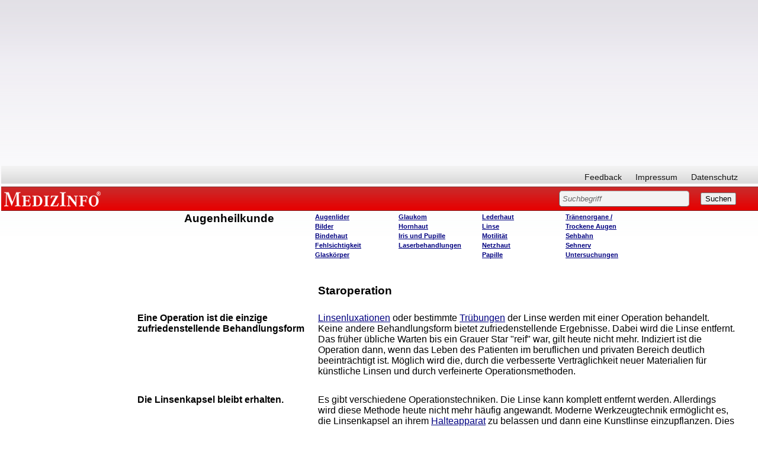

--- FILE ---
content_type: text/html; charset=utf-8
request_url: https://www.google.com/recaptcha/api2/aframe
body_size: 267
content:
<!DOCTYPE HTML><html><head><meta http-equiv="content-type" content="text/html; charset=UTF-8"></head><body><script nonce="ECwzt_GFRilHueURikTJew">/** Anti-fraud and anti-abuse applications only. See google.com/recaptcha */ try{var clients={'sodar':'https://pagead2.googlesyndication.com/pagead/sodar?'};window.addEventListener("message",function(a){try{if(a.source===window.parent){var b=JSON.parse(a.data);var c=clients[b['id']];if(c){var d=document.createElement('img');d.src=c+b['params']+'&rc='+(localStorage.getItem("rc::a")?sessionStorage.getItem("rc::b"):"");window.document.body.appendChild(d);sessionStorage.setItem("rc::e",parseInt(sessionStorage.getItem("rc::e")||0)+1);localStorage.setItem("rc::h",'1768695427622');}}}catch(b){}});window.parent.postMessage("_grecaptcha_ready", "*");}catch(b){}</script></body></html>